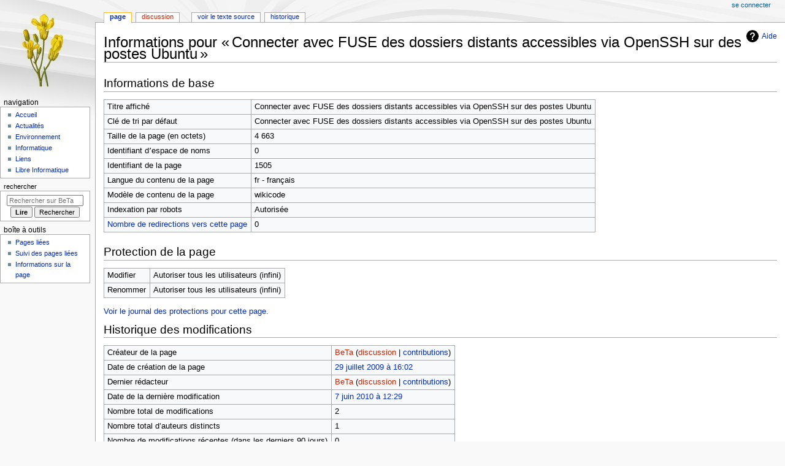

--- FILE ---
content_type: text/html; charset=UTF-8
request_url: https://www.e-glop.net/w/index.php?title=Connecter_avec_FUSE_des_dossiers_distants_accessibles_via_OpenSSH_sur_des_postes_Ubuntu&action=info
body_size: 4696
content:
<!DOCTYPE html>
<html class="client-nojs" lang="fr" dir="ltr">
<head>
<meta charset="UTF-8">
<title>Informations pour « Connecter avec FUSE des dossiers distants accessibles via OpenSSH sur des postes Ubuntu » — BeTa wiki</title>
<script>document.documentElement.className="client-js";RLCONF={"wgBreakFrames":true,"wgSeparatorTransformTable":[",\t."," \t,"],"wgDigitTransformTable":["",""],"wgDefaultDateFormat":"dmy","wgMonthNames":["","janvier","février","mars","avril","mai","juin","juillet","août","septembre","octobre","novembre","décembre"],"wgRequestId":"57dafa9603e28eafed692a61","wgCanonicalNamespace":"","wgCanonicalSpecialPageName":false,"wgNamespaceNumber":0,"wgPageName":"Connecter_avec_FUSE_des_dossiers_distants_accessibles_via_OpenSSH_sur_des_postes_Ubuntu","wgTitle":"Connecter avec FUSE des dossiers distants accessibles via OpenSSH sur des postes Ubuntu","wgCurRevisionId":2226,"wgRevisionId":0,"wgArticleId":1505,"wgIsArticle":false,"wgIsRedirect":false,"wgAction":"info","wgUserName":null,"wgUserGroups":["*"],"wgCategories":[],"wgPageViewLanguage":"fr","wgPageContentLanguage":"fr","wgPageContentModel":"wikitext","wgRelevantPageName":"Connecter_avec_FUSE_des_dossiers_distants_accessibles_via_OpenSSH_sur_des_postes_Ubuntu","wgRelevantArticleId":1505,"wgIsProbablyEditable":false,"wgRelevantPageIsProbablyEditable":false,"wgRestrictionEdit":[],"wgRestrictionMove":[]};
RLSTATE={"site.styles":"ready","user.styles":"ready","user":"ready","user.options":"loading","mediawiki.interface.helpers.styles":"ready","mediawiki.action.styles":"ready","mediawiki.helplink":"ready","mediawiki.interface.helpers.linker.styles":"ready","skins.monobook.styles":"ready"};RLPAGEMODULES=["site","mediawiki.page.ready","skins.monobook.scripts"];</script>
<script>(RLQ=window.RLQ||[]).push(function(){mw.loader.impl(function(){return["user.options@12s5i",function($,jQuery,require,module){mw.user.tokens.set({"patrolToken":"+\\","watchToken":"+\\","csrfToken":"+\\"});
}];});});</script>
<link rel="stylesheet" href="/load.php?lang=fr&amp;modules=mediawiki.action.styles%7Cmediawiki.helplink%7Cmediawiki.interface.helpers.linker.styles%7Cmediawiki.interface.helpers.styles%7Cskins.monobook.styles&amp;only=styles&amp;skin=monobook">
<script async="" src="/load.php?lang=fr&amp;modules=startup&amp;only=scripts&amp;raw=1&amp;skin=monobook"></script>
<meta name="generator" content="MediaWiki 1.45.1">
<meta name="robots" content="noindex,nofollow,max-image-preview:standard">
<meta name="format-detection" content="telephone=no">
<meta name="viewport" content="width=device-width, initial-scale=1.0, user-scalable=yes, minimum-scale=0.25, maximum-scale=5.0">
<link rel="search" type="application/opensearchdescription+xml" href="/rest.php/v1/search" title="BeTa wiki (fr)">
<link rel="EditURI" type="application/rsd+xml" href="http://www.e-glop.net/api.php?action=rsd">
<link rel="alternate" type="application/atom+xml" title="Flux Atom de BeTa wiki" href="/index.php?title=Sp%C3%A9cial:Modifications_r%C3%A9centes&amp;feed=atom">
</head>
<body class="mediawiki ltr sitedir-ltr mw-hide-empty-elt ns-0 ns-subject page-Connecter_avec_FUSE_des_dossiers_distants_accessibles_via_OpenSSH_sur_des_postes_Ubuntu rootpage-Connecter_avec_FUSE_des_dossiers_distants_accessibles_via_OpenSSH_sur_des_postes_Ubuntu skin-monobook action-info skin--responsive"><div id="globalWrapper">
	<div id="column-content">
		<div id="content" class="mw-body" role="main">
			<a id="top"></a>
			<div id="siteNotice"></div>
			<div class="mw-indicators">
				<div id="mw-indicator-mw-helplink" class="mw-indicator"><a href="https://www.mediawiki.org/wiki/Special:MyLanguage/Page_information" target="_blank" class="mw-helplink"><span class="mw-helplink-icon"></span>Aide</a></div>
			</div>
			<h1 id="firstHeading" class="firstHeading mw-first-heading">Informations pour « Connecter avec FUSE des dossiers distants accessibles via OpenSSH sur des postes Ubuntu »</h1>
			<div id="bodyContent" class="monobook-body">
				<div id="siteSub">De BeTa wiki</div>
				<div id="contentSub" ><div id="mw-content-subtitle"></div></div>
				
				<div id="jump-to-nav"></div><a href="#column-one" class="mw-jump-link">Aller à la navigation</a><a href="#searchInput" class="mw-jump-link">Aller à la recherche</a>
				<!-- start content -->
				<div id="mw-content-text" class="mw-body-content"><h2 id="Informations_de_base"><span id="mw-pageinfo-header-basic"></span>Informations de base</h2>
<table class="wikitable mw-page-info">
<tr id="mw-pageinfo-display-title" style="vertical-align: top;"><td>Titre affiché</td><td>Connecter avec FUSE des dossiers distants accessibles via OpenSSH sur des postes Ubuntu</td></tr>
<tr id="mw-pageinfo-default-sort" style="vertical-align: top;"><td>Clé de tri par défaut</td><td>Connecter avec FUSE des dossiers distants accessibles via OpenSSH sur des postes Ubuntu</td></tr>
<tr id="mw-pageinfo-length" style="vertical-align: top;"><td>Taille de la page (en octets)</td><td>4 663</td></tr>
<tr id="mw-pageinfo-namespace-id" style="vertical-align: top;"><td>Identifiant dʼespace de noms</td><td>0</td></tr>
<tr id="mw-pageinfo-article-id" style="vertical-align: top;"><td>Identifiant de la page</td><td>1505</td></tr>
<tr style="vertical-align: top;"><td>Langue du contenu de la page</td><td>fr - français</td></tr>
<tr id="mw-pageinfo-content-model" style="vertical-align: top;"><td>Modèle de contenu de la page</td><td>wikicode</td></tr>
<tr id="mw-pageinfo-robot-policy" style="vertical-align: top;"><td>Indexation par robots</td><td>Autorisée</td></tr>
<tr style="vertical-align: top;"><td><a href="/index.php?title=Sp%C3%A9cial:Pages_li%C3%A9es/Connecter_avec_FUSE_des_dossiers_distants_accessibles_via_OpenSSH_sur_des_postes_Ubuntu&amp;hidelinks=1&amp;hidetrans=1" title="Spécial:Pages liées/Connecter avec FUSE des dossiers distants accessibles via OpenSSH sur des postes Ubuntu">Nombre de redirections vers cette page</a></td><td>0</td></tr>
</table>
<h2 id="Protection_de_la_page"><span id="mw-pageinfo-header-restrictions"></span>Protection de la page</h2>
<table class="wikitable mw-page-info">
<tr id="mw-restriction-edit" style="vertical-align: top;"><td>Modifier</td><td>Autoriser tous les utilisateurs (infini)</td></tr>
<tr id="mw-restriction-move" style="vertical-align: top;"><td>Renommer</td><td>Autoriser tous les utilisateurs (infini)</td></tr>
</table>
<a href="/index.php?title=Sp%C3%A9cial:Journal&amp;type=protect&amp;page=Connecter+avec+FUSE+des+dossiers+distants+accessibles+via+OpenSSH+sur+des+postes+Ubuntu" title="Spécial:Journal">Voir le journal des protections pour cette page.</a>
<h2 id="Historique_des_modifications"><span id="mw-pageinfo-header-edits"></span>Historique des modifications</h2>
<table class="wikitable mw-page-info">
<tr id="mw-pageinfo-firstuser" style="vertical-align: top;"><td>Créateur de la page</td><td><a href="/index.php?title=Utilisateur:BeTa&amp;action=edit&amp;redlink=1" class="mw-userlink new" title="Utilisateur:BeTa (page inexistante)" data-mw-revid="2160"><bdi>BeTa</bdi></a> <span class="mw-usertoollinks">(<a href="/index.php?title=Discussion_utilisateur:BeTa&amp;action=edit&amp;redlink=1" class="mw-usertoollinks-talk new" title="Discussion utilisateur:BeTa (page inexistante)">discussion</a> | <a href="/main/Sp%C3%A9cial:Contributions/BeTa" class="mw-usertoollinks-contribs" title="Spécial:Contributions/BeTa">contributions</a>)</span></td></tr>
<tr id="mw-pageinfo-firsttime" style="vertical-align: top;"><td>Date de création de la page</td><td><a href="/index.php?title=Connecter_avec_FUSE_des_dossiers_distants_accessibles_via_OpenSSH_sur_des_postes_Ubuntu&amp;oldid=2160" title="Connecter avec FUSE des dossiers distants accessibles via OpenSSH sur des postes Ubuntu">29 juillet 2009 à 16:02</a></td></tr>
<tr id="mw-pageinfo-lastuser" style="vertical-align: top;"><td>Dernier rédacteur</td><td><a href="/index.php?title=Utilisateur:BeTa&amp;action=edit&amp;redlink=1" class="mw-userlink new" title="Utilisateur:BeTa (page inexistante)" data-mw-revid="2226"><bdi>BeTa</bdi></a> <span class="mw-usertoollinks">(<a href="/index.php?title=Discussion_utilisateur:BeTa&amp;action=edit&amp;redlink=1" class="mw-usertoollinks-talk new" title="Discussion utilisateur:BeTa (page inexistante)">discussion</a> | <a href="/main/Sp%C3%A9cial:Contributions/BeTa" class="mw-usertoollinks-contribs" title="Spécial:Contributions/BeTa">contributions</a>)</span></td></tr>
<tr id="mw-pageinfo-lasttime" style="vertical-align: top;"><td>Date de la dernière modification</td><td><a href="/index.php?title=Connecter_avec_FUSE_des_dossiers_distants_accessibles_via_OpenSSH_sur_des_postes_Ubuntu&amp;oldid=2226" title="Connecter avec FUSE des dossiers distants accessibles via OpenSSH sur des postes Ubuntu">7 juin 2010 à 12:29</a></td></tr>
<tr id="mw-pageinfo-edits" style="vertical-align: top;"><td>Nombre total de modifications</td><td>2</td></tr>
<tr id="mw-pageinfo-authors" style="vertical-align: top;"><td>Nombre total d’auteurs distincts</td><td>1</td></tr>
<tr id="mw-pageinfo-recent-edits" style="vertical-align: top;"><td>Nombre de modifications récentes (dans les derniers 90 jours)</td><td>0</td></tr>
<tr id="mw-pageinfo-recent-authors" style="vertical-align: top;"><td>Nombre d’auteurs distincts récents</td><td>0</td></tr>
</table>

<div class="printfooter" data-nosnippet="">Récupérée de "<a dir="ltr" href="http://www.e-glop.net/main/Connecter_avec_FUSE_des_dossiers_distants_accessibles_via_OpenSSH_sur_des_postes_Ubuntu">http://www.e-glop.net/main/Connecter_avec_FUSE_des_dossiers_distants_accessibles_via_OpenSSH_sur_des_postes_Ubuntu</a>"</div></div>
				<div id="catlinks" class="catlinks catlinks-allhidden" data-mw="interface"></div>
				<!-- end content -->
				<div class="visualClear"></div>
			</div>
		</div>
		<div class="visualClear"></div>
	</div>
	<div id="column-one" >
		<h2>Menu de navigation</h2>
		<div role="navigation" class="portlet" id="p-cactions" aria-labelledby="p-cactions-label">
			<h3 id="p-cactions-label" >Actions de la page</h3>
			<div class="pBody">
				<ul >
				<li id="ca-nstab-main" class="selected mw-list-item"><a href="/main/Connecter_avec_FUSE_des_dossiers_distants_accessibles_via_OpenSSH_sur_des_postes_Ubuntu" title="Voir le contenu de la page [c]" accesskey="c">Page</a></li><li id="ca-talk" class="new mw-list-item"><a href="/index.php?title=Discussion:Connecter_avec_FUSE_des_dossiers_distants_accessibles_via_OpenSSH_sur_des_postes_Ubuntu&amp;action=edit&amp;redlink=1" rel="discussion" class="new" title="Discussion au sujet de cette page de contenu (page inexistante) [t]" accesskey="t">Discussion</a></li><li id="ca-view" class="mw-list-item"><a href="/main/Connecter_avec_FUSE_des_dossiers_distants_accessibles_via_OpenSSH_sur_des_postes_Ubuntu">Lire</a></li><li id="ca-viewsource" class="mw-list-item"><a href="/index.php?title=Connecter_avec_FUSE_des_dossiers_distants_accessibles_via_OpenSSH_sur_des_postes_Ubuntu&amp;action=edit" title="Cette page est protégée.&#10;Vous pouvez toutefois en visualiser la source. [e]" accesskey="e">Voir le texte source</a></li><li id="ca-history" class="mw-list-item"><a href="/index.php?title=Connecter_avec_FUSE_des_dossiers_distants_accessibles_via_OpenSSH_sur_des_postes_Ubuntu&amp;action=history" title="Historique des versions de cette page [h]" accesskey="h">Historique</a></li>
				
				</ul>
			</div>
		</div>
		
<div role="navigation" class="portlet mw-portlet mw-portlet-cactions-mobile"
	id="p-cactions-mobile" aria-labelledby="p-cactions-mobile-label">
	<h3 id="p-cactions-mobile-label" >Actions de la page</h3>
	<div class="pBody">
		<ul ><li id="main-mobile" class="selected mw-list-item"><a href="/main/Connecter_avec_FUSE_des_dossiers_distants_accessibles_via_OpenSSH_sur_des_postes_Ubuntu" title="Page">Page</a></li><li id="talk-mobile" class="new mw-list-item"><a href="/index.php?title=Discussion:Connecter_avec_FUSE_des_dossiers_distants_accessibles_via_OpenSSH_sur_des_postes_Ubuntu&amp;action=edit&amp;redlink=1" title=" (page inexistante)" class="new">Discussion</a></li><li id="ca-more" class="mw-list-item"><a href="#p-cactions">Plus</a></li><li id="ca-tools" class="mw-list-item"><a href="#p-tb" title="Boîte à outils">Boîte à outils</a></li></ul>
		
	</div>
</div>

		<div role="navigation" class="portlet" id="p-personal" aria-labelledby="p-personal-label">
			<h3 id="p-personal-label" >Outils personnels</h3>
			<div class="pBody">
				<ul >
				<li id="pt-login" class="mw-list-item"><a href="/index.php?title=Sp%C3%A9cial:Connexion&amp;returnto=Connecter+avec+FUSE+des+dossiers+distants+accessibles+via+OpenSSH+sur+des+postes+Ubuntu&amp;returntoquery=action%3Dinfo" title="Nous vous encourageons à vous connecter ; ce n’est cependant pas obligatoire. [o]" accesskey="o">Se connecter</a></li>
				</ul>
			</div>
		</div>
		<div class="portlet" id="p-logo" role="banner">
			<a href="/main/Accueil" class="mw-wiki-logo"></a>
		</div>
		<div id="sidebar">
		
<div role="navigation" class="portlet mw-portlet mw-portlet-navigation"
	id="p-navigation" aria-labelledby="p-navigation-label">
	<h3 id="p-navigation-label" >Navigation</h3>
	<div class="pBody">
		<ul ><li id="n-mainpage" class="mw-list-item"><a href="/main/Accueil" title="Visiter la page d’accueil du site [z]" accesskey="z">Accueil</a></li><li id="n-currentevents" class="mw-list-item"><a href="/main/BeTa_wiki:Actualit%C3%A9s" title="Trouver plus d’informations sur les actualités en cours">Actualités</a></li><li id="n-Environnement" class="mw-list-item"><a href="/main/Cat%C3%A9gorie:Environnement">Environnement</a></li><li id="n-Informatique" class="mw-list-item"><a href="/main/Cat%C3%A9gorie:Informatique">Informatique</a></li><li id="n-Liens" class="mw-list-item"><a href="/main/Liens">Liens</a></li><li id="n-Libre-Informatique" class="mw-list-item"><a rel="nofollow" href="http://www.libre-informatique.fr/">Libre Informatique</a></li></ul>
		
	</div>
</div>

		<div role="search" class="portlet" id="p-search">
			<h3 id="p-search-label" ><label for="searchInput">Rechercher</label></h3>
			<div class="pBody" id="searchBody">
				<form action="/index.php" id="searchform"><input type="hidden" value="Spécial:Recherche" name="title"><input type="search" name="search" placeholder="Rechercher sur BeTa wiki" aria-label="Rechercher sur BeTa wiki" autocapitalize="sentences" spellcheck="false" title="Rechercher sur BeTa wiki [f]" accesskey="f" id="searchInput"><input type="submit" name="go" value="Lire" title="Accédez à une page du même nom si elle existe" class="searchButton" id="searchButton"> <input type="submit" name="fulltext" value="Rechercher" title="Rechercher les pages comportant ce texte." class="searchButton mw-fallbackSearchButton" id="mw-searchButton"></form>
			</div>
		</div>
		
<div role="navigation" class="portlet mw-portlet mw-portlet-tb"
	id="p-tb" aria-labelledby="p-tb-label">
	<h3 id="p-tb-label" >Boîte à outils</h3>
	<div class="pBody">
		<ul ><li id="t-whatlinkshere" class="mw-list-item"><a href="/main/Sp%C3%A9cial:Pages_li%C3%A9es/Connecter_avec_FUSE_des_dossiers_distants_accessibles_via_OpenSSH_sur_des_postes_Ubuntu" title="Liste des pages liées qui pointent sur celle-ci [j]" accesskey="j">Pages liées</a></li><li id="t-recentchangeslinked" class="mw-list-item"><a href="/main/Sp%C3%A9cial:Suivi_des_liens/Connecter_avec_FUSE_des_dossiers_distants_accessibles_via_OpenSSH_sur_des_postes_Ubuntu" rel="nofollow" title="Liste des modifications récentes des pages appelées par celle-ci [k]" accesskey="k">Suivi des pages liées</a></li><li id="t-info" class="mw-list-item"><a href="/index.php?title=Connecter_avec_FUSE_des_dossiers_distants_accessibles_via_OpenSSH_sur_des_postes_Ubuntu&amp;action=info" title="Davantage d’informations sur cette page">Informations sur la page</a></li></ul>
		
	</div>
</div>

		
		</div>
		<a href="#sidebar" title="Aller à la navigation"
			class="menu-toggle" id="sidebar-toggle"></a>
		<a href="#p-personal" title="outils utilisateur"
			class="menu-toggle" id="p-personal-toggle"></a>
		<a href="#globalWrapper" title="retour au début"
			class="menu-toggle" id="globalWrapper-toggle"></a>
	</div>
	<!-- end of the left (by default at least) column -->
	<div class="visualClear"></div>
	<div id="footer" class="mw-footer" role="contentinfo"
		>
		<div id="f-poweredbyico" class="footer-icons">
			<a href="https://www.mediawiki.org/" class="cdx-button cdx-button--fake-button cdx-button--size-large cdx-button--fake-button--enabled"><picture><source media="(min-width: 500px)" srcset="/resources/assets/poweredby_mediawiki.svg" width="88" height="31"><img src="/resources/assets/mediawiki_compact.svg" alt="Powered by MediaWiki" lang="en" width="25" height="25" loading="lazy"></picture></a>
		</div>
		<ul id="f-list">
			
			<li id="privacy"><a href="/main/BeTa_wiki:Politique_de_confidentialit%C3%A9">Politique de confidentialité</a></li><li id="about"><a href="/main/BeTa_wiki:%C3%80_propos_de">À propos de BeTa wiki</a></li><li id="disclaimers"><a href="/main/BeTa_wiki:Avertissements_g%C3%A9n%C3%A9raux">© e-glop.net - Avertissements</a></li>
		</ul>
	</div>
</div>
<script>(RLQ=window.RLQ||[]).push(function(){mw.config.set({"wgBackendResponseTime":575});});</script>
</body>
</html>